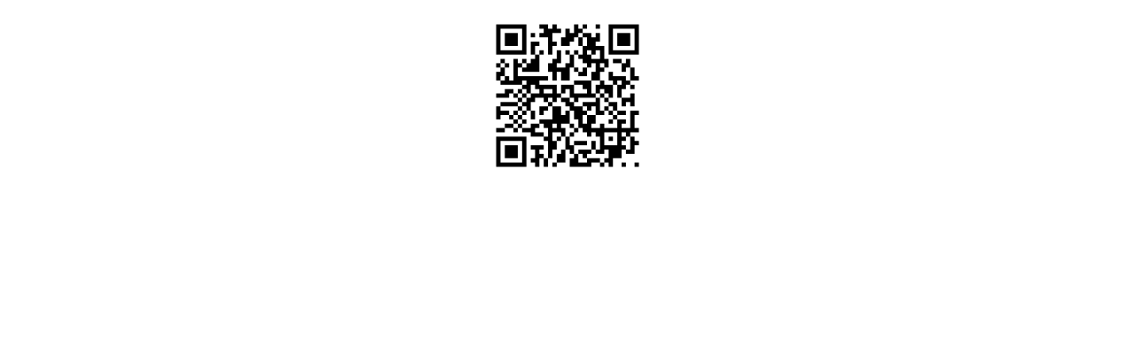

--- FILE ---
content_type: text/html; charset=utf-8
request_url: https://hexiaomin.com/aprg/qrcode.aspx?sid=100298&qrl=$%7BpathQuery%7D
body_size: 10409
content:

<html>
<head>   
</head>
<body>
    <div style="text-align:center;">
        <img src="[data-uri]" id="imgQRCode" style="max-width:200px;height:auto;" />
    </div>
</body>
</html>
